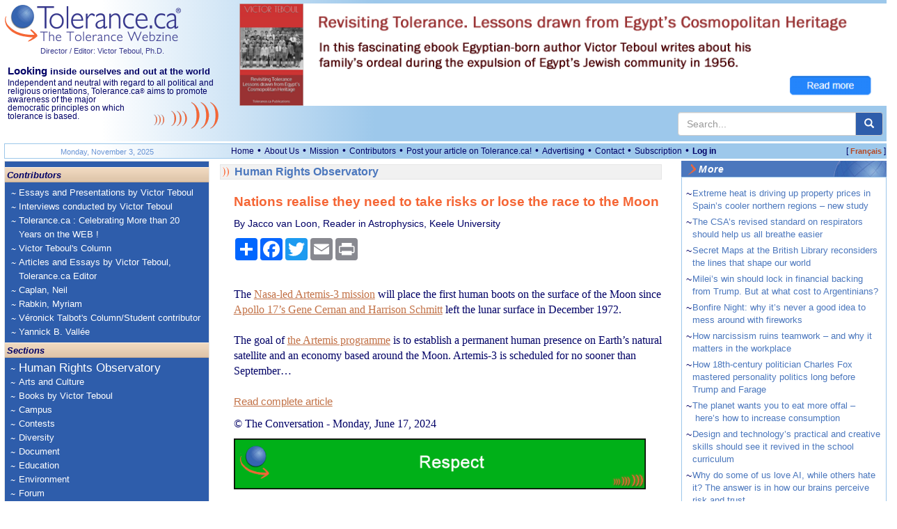

--- FILE ---
content_type: text/html; charset=utf-8
request_url: https://www.tolerance.ca/ArticleExt.aspx?ID=558087&L=en
body_size: 13136
content:

<!DOCTYPE html>
<html lang="en">
<head id="ctl00_headmaster"><title>
	Tolerance.ca&reg; - Nations realise they need to take risks or lose the race to the Moon
</title><meta name="Description" content="Independent and neutral with regard to all political and religious orientations, Tolerance.ca® aims to promote awareness of the major democratic principles on which tolerance is based." />
<meta name="keywords" content="tol&eacute;rance, d&eacute;mocratie, cultures, multiculturalisme, Qu&eacute;bec, immigration, Canada, tolerance, world, monde,Afrique,Africa,America,Am&eacute;rique,Antis&eacute;mitisme,Antisemitism,&Eacute;tats-Unis,Environnement,Environment,&Eacute;cologie,Ecology,United States,Arab,Arabe,Canada,Quebec,Democracy,Juifs,Jews,Moyen-Orient,Middle East,Actualit&eacute;s internationales en continu,24 Hour World News,Campus,Observatoire des droits humains,Human Rights Observatory,&Eacute;ducation,Education,M&eacute;dias,Media,Racisme,Racism,Religions,Discrimination,Interculturel,Intercultural,Intol&eacute;rance,Intolerance,Diversit&eacute;,Diversity,Minorit&eacute;s,Minorities,Histoire,History" />
<meta name="revisit-after" content="1 days" />
<meta name="verify-v1" content="HGmqkupqKzHQ5X5udK49J+RtcXk9K+OGHroM6lGW6ok=" /> 
<meta name="google-site-verification" content="pAqSO8TITXTSoj7s-5mNWr9s4IeBfht5ImHDE7ggD0I" />
<meta name="viewport" content="width=device-width, initial-scale=1">

<meta http-equiv="expires" content="Mon, 15 Feb 2023 08:00:00 GMT" />
<meta http-equiv="pragma" content="no-cache" />  
<meta http-equiv="Content-Type" content="text/html; charset=utf-8" />
<meta property="fb:app_id" content="930378814549642" />





<script src="https://code.jquery.com/jquery-3.6.4.min.js" integrity="sha256-oP6HI9z1XaZNBrJURtCoUT5SUnxFr8s3BzRl+cbzUq8=" crossorigin="anonymous"></script>



<script src="/js/all.min.js?v=20221220"></script>
<script type="text/javascript">var langue='en';
function pageLoad(sender, args) { if (args.get_isPartialLoad()) {MajBox();jPlayerInit();} }
 function MajBox(){ $("a[rel='galerie']").colorbox({ width:"85%", transition: "elastic" });$("a[rel='carrousel']").colorbox({ width:"85%", transition: "elastic", slideshow:true,slideshowSpeed:7000 });}
$(document).ready(function() {MajBox();jPlayerInit();});
</script>


<link rel="stylesheet" href="https://cdn.jsdelivr.net/npm/bootstrap@3.3.7/dist/css/bootstrap.min.css" integrity="sha384-BVYiiSIFeK1dGmJRAkycuHAHRg32OmUcww7on3RYdg4Va+PmSTsz/K68vbdEjh4u" crossorigin="anonymous">


    <link href="/css/all.min.css?v=20240302" rel="stylesheet" type="text/css" />


<!--[if lt IE 9]> <script src="//html5shiv.googlecode.com/svn/trunk/html5.js"></script> <![endif]-->   
<script src="https://cdn.jsdelivr.net/npm/bootstrap@3.3.7/dist/js/bootstrap.min.js" integrity="sha384-Tc5IQib027qvyjSMfHjOMaLkfuWVxZxUPnCJA7l2mCWNIpG9mGCD8wGNIcPD7Txa" crossorigin="anonymous"></script>




<script type="text/javascript">function jPlayerInit(){}</script>
</head>
<body itemscope itemtype="http://schema.org/WebPage">
<form method="post" action="/ArticleExt.aspx?ID=558087&amp;L=en" id="aspnetForm">
<div class="aspNetHidden">
<input type="hidden" name="__EVENTTARGET" id="__EVENTTARGET" value="" />
<input type="hidden" name="__EVENTARGUMENT" id="__EVENTARGUMENT" value="" />
<input type="hidden" name="__VIEWSTATE" id="__VIEWSTATE" value="/[base64]/[base64]/[base64]/[base64]/[base64]/[base64]/SUQ9NTkxMDMxJkw9ZW4fCQUFX3NlbGZkZAICDxYCHwEFaDxkaXYgYWxpZ249InJpZ2h0Ij48YSBjbGFzcz0iRzhwdCIgaHJlZj0iQXJ0aWNsZVJ1YnJpcXVlLmFzcHg/[base64]" />
</div>

<script type="text/javascript">
//<![CDATA[
var theForm = document.forms['aspnetForm'];
if (!theForm) {
    theForm = document.aspnetForm;
}
function __doPostBack(eventTarget, eventArgument) {
    if (!theForm.onsubmit || (theForm.onsubmit() != false)) {
        theForm.__EVENTTARGET.value = eventTarget;
        theForm.__EVENTARGUMENT.value = eventArgument;
        theForm.submit();
    }
}
//]]>
</script>


<script src="/WebResource.axd?d=aMZFVzHY4xPBeY1DzBI3RPhYqVou0tGmMxIVRXQufFTTb2eV551Dv9KFdiPi_Esc6g7iLrPzlGcEJpiU_6c5NDe7MZz1gqWkB3NgUtWe3uE1&amp;t=638901392248157332" type="text/javascript"></script>


<script type="text/javascript">
//<![CDATA[
function CallServer(args,context){WebForm_DoCallback('ctl00',args,AjouterCourriel,context,null,false);}//]]>
</script>

<div class="aspNetHidden">

	<input type="hidden" name="__VIEWSTATEGENERATOR" id="__VIEWSTATEGENERATOR" value="9894F798" />
</div>

  <header>

	<div class="container-responsive top-logo hidden-print">
		<div class="row">
			<div class="col-xs-12 col-sm-5 col-md-5 col-lg-3 top-gauche">

				<div class="pull-left">
					<a href="/"><img alt="Tolerance.ca" src="/Images/Logo2x_EN.png?v=1" style="height:56px;width:255px;" /></a><br />
					<a id="ctl00_hypVT" class="lien-directeur-haut" href="/Auteur.aspx?L=en&amp;ID=2">Director / Editor: Victor Teboul, Ph.D.</a>
				</div>

				<div class="hidden RegardSurNous visible-lg pull-left" style="padding:10px 0 10px 5px;font-size:11.5px;">
					<div class="DixEm"><strong><span class="OnzeEm">Looking</span> inside ourselves and out at the world</strong></div>
					<div>Independent and neutral with regard to all political and religious orientations, Tolerance.ca<span class="Reg">&reg;</span> aims to promote <img id="imgCourbeEntete" src="/images/courbesentete.gif" alt="" class="hidden-xs pull-right" /> awareness of the major democratic principles on which tolerance is based.</div>
				</div>

				<div class="langue-xm hidden visible-xs pull-right">
					<span class="CrochetVersion">[&nbsp;</span><a id="ctl00_lnkLangue2" class="Version" href="/ArticleExt.aspx?ID=558087&amp;L=fr">Français</a><span class="CrochetVersion">&nbsp;]</span>
				</div> 

			</div>
			<div class="col-xs-12 col-sm-7 col-md-7 col-lg-9 top-droite">
				
				
				<div class="publicite-top">
					<a href="https://www.victorteboul.com/Article.aspx?ID=145&L=fr"><img src="/images/Pub2022Livres_5_Revisiting_Haut.png" alt="" style="width:100%;max-width:950px" /></a>
	
				</div>
			
				<div class="search hidden-xs">
					<div class="main">
						<div class="input-group master-recherche">
							<input type="text" class="form-control" onkeydown="if (event.keyCode=='13') {return RechercheMaster('txtRechHaut');}" onkeypress="if (event.keyCode=='13') {return false;}"  onkeyup="if (event.keyCode=='13') {return false;}"  placeholder="Search..." id="txtRechHaut" maxlength="300">
							 <span class="input-group-btn">
								<button type="button" id="btnRech" class="btn btn-default" aria-label="center align" onclick="return RechercheMaster('txtRechHaut');"><span class="glyphicon glyphicon-search" aria-hidden="true"></span></button>
							</span>
						</div>
						
					</div>
				</div>
				
			</div>			
		
		</div>
		<div class="row visible-xs">
			<div class="col-lg-12">
				<div class="RegardSurNous" >
					<div class="DixEm"><strong><span class="OnzeEm">Looking</span> inside ourselves and out at the world</strong></div>
					Independent and neutral with regard to all political and religious orientations, Tolerance.ca<span class="Reg">&reg;</span> aims to promote awareness of the major democratic principles on which tolerance is based.
				</div>
				 
			 </div>					
	   </div>          
	</div> 
	
	<div class="container-responsive visible-print">
        <div class="row">
            <div class="col-lg-3 col-xs-12 col-sm-5 col-md-5">
                <a href="/"><img alt="Tolerance.ca" src="/Images/Logo2x_EN.png?v=1" style="height:56px;width:255px;" /></a>
                <br />
				<span class="lien-directeur-haut">Director / Editor: Victor Teboul, Ph.D.</span>
            </div>
		    <div class="col-lg-9 col-xs-12 col-sm-7 col-md-7">
			    <span style="font-weight:bold;" class="DixEm"><span class="OnzeEm">Looking</span> inside ourselves and out at the world</span><br />
			    Independent and neutral with regard to all political and religious orientations, Tolerance.ca<span class="Reg">&reg;</span> aims to promote awareness of the major democratic principles on which tolerance is based.
		    </div>
        </div>
	</div> 

	    

	<div class="espaceblanc"></div>
	<div class="container-responsive MenuHaut hidden-xs hidden-print">
		<div class="row">
			<div class="col-md-3 col-lg-3 hidden-xs hidden-sm">
				<div class="MenuHautDateGauche"><span id="ctl00_txtDateMoisHaut">Monday, November 3, 2025</span></div> 
			</div>
			<div class="col-xs-9 col-sm-10 col-md-8 col-lg-8">
				<ul class="menu-haut list-inline">
					<li><a id="ctl00_lnkAccueil" href="./">Home</a> &bull;</li>
					<li><a id="ctl00_lnkQuiSommesNous" href="/en/about-us">About Us</a> &bull;</li>
					<li><a id="ctl00_lnkMission" href="/en/mission">Mission</a> &bull;</li>
					<li><a id="ctl00_lnkCollaborateurs" href="/en/contributors">Contributors</a> &bull;</li>
					<li><a id="ctl00_lnkCollaborez" href="/Article.aspx?ID=133264&amp;L=en">Post your article on Tolerance.ca!</a> &bull;</li>
					<li><a id="ctl00_lnkPublicites" href="/Article.aspx?ID=122&amp;L=en">Advertising</a> &bull;</li>
					
					<li><a id="ctl00_lnkContactezNous" href="mailto:info@tolerance.ca?subject=Contact us">Contact</a> &bull;</li>
					<li><a id="ctl00_lnkAbonnement" href="/en/plan">Subscription</a>  &bull;</li>
               
					
						<li><a id="ctl00_hypOuvrirSession" class="LienMenuHautSession" href="/en/login">Log in</a></li>
					               
                
                </ul>
			</div>
			<div class="col-xs-3 col-sm-2 col-md-1 col-lg-1 text-right">
				<span class="CrochetVersion">[&nbsp;</span><a id="ctl00_lnkLangue" class="Version" href="/ArticleExt.aspx?ID=558087&amp;L=fr">Français</a><span class="CrochetVersion">&nbsp;]</span>
			</div> 
		</div>
	</div>
	<div style="clear:both;"></div>
	</header>

	<main>
	<div class="container-responsive">

	  <div class="row">

		 <section class="col-sm-3 CssMainBoxLeft hidden-print">

			<nav class="navbar navbar-default">
			  <div class="container-fluid">
				<div class="navbar-header">
					<div class="search-nav">
						<div class="box hidden-sm hidden-md hidden-lg input-group master-recherche">
							
							<input type="text" class="form-control" onkeydown="if (event.keyCode=='13') {return RechercheMaster('txtRechMobile');}" onkeypress="if (event.keyCode=='13') {return false;}"  onkeyup="if (event.keyCode=='13') {return false;}"  placeholder="Search..." id="txtRechMobile" maxlength="300">
								<span class="input-group-btn">
								<button type="button" id="btnRechMobile" class="btn btn-default" aria-label="center align" onclick="return RechercheMaster('txtRechMobile');"><span class="glyphicon glyphicon-search" aria-hidden="true"></span></button>
							</span>
						</div>
					</div>
				  <button type="button" class="navbar-toggle collapsed" data-toggle="collapse" data-target="#bs-navbar-collapse-1">
					<span class="sr-only">Toggle navigation</span>
					<span class="icon-bar"></span>
					<span class="icon-bar"></span>
					<span class="icon-bar"></span>
				  </button>
				</div>
			
				<div class="collapse navbar-collapse" id="bs-navbar-collapse-1">     
					<div class="nav-entete">Contributors</div> 

					
						<ul class="nav navbar-nav">
					
						<li><a href="/Rubrique.aspx?ID=172&L=en">Essays and Presentations by Victor Teboul</a></li>
						<li><a href="/Rubrique.aspx?ID=10&L=en">Interviews conducted by Victor Teboul</a></li>
						<li><a href="/Rubrique.aspx?ID=130&L=en">Tolerance.ca : Celebrating More than 20 Years on the WEB !</a></li>
						<li><a href="/Rubrique.aspx?ID=29&L=en">Victor Teboul's Column</a></li>
						<li><a href="/Rubrique.aspx?ID=193&L=en">Articles and Essays by Victor Teboul, Tolerance.ca Editor</a></li>
						<li><a href="/Rubrique.aspx?ID=162&L=en">Caplan, Neil</a></li>
						<li><a href="/Rubrique.aspx?ID=144&L=en">Rabkin, Myriam</a></li>
						<li><a href="/Rubrique.aspx?ID=197&L=en">Véronick Talbot's Column/Student contributor</a></li>
						<li><a href="/Rubrique.aspx?ID=139&L=en">Yannick B. Vallée</a></li>
							</ul>
					
				  
					<div class="nav-entete">Sections</div> 

					<ul class="nav navbar-nav">
						<li class="plusgros"><a id="ctl00_hypObservatoire" href="Rubrique.aspx?ID=38&amp;L=en">Human Rights Observatory</a></li>
						
				   
					
						<li><a href="/Rubrique.aspx?ID=62&L=en">Arts and Culture</a></li>
						<li><a href="/Rubrique.aspx?ID=74&L=en">Books by Victor Teboul</a></li>
						<li><a href="/Rubrique.aspx?ID=249&L=en">Campus</a></li>
						<li><a href="/Rubrique.aspx?ID=2&L=en">Contests</a></li>
						<li><a href="/Rubrique.aspx?ID=17&L=en">Diversity</a></li>
						<li><a href="/Rubrique.aspx?ID=4&L=en">Document</a></li>
						<li><a href="/Rubrique.aspx?ID=18&L=en">Education</a></li>
						<li><a href="/Rubrique.aspx?ID=27&L=en">Environment</a></li>
						<li><a href="/Rubrique.aspx?ID=158&L=en">Forum</a></li>
						<li><a href="/Rubrique.aspx?ID=7&L=en">Great Promoters of Tolerance</a></li>
						<li><a href="/Rubrique.aspx?ID=23&L=en">History</a></li>
						<li><a href="/Rubrique.aspx?ID=30&L=en">Human Rights</a></li>
						<li><a href="/Rubrique.aspx?ID=161&L=en">Immigration</a></li>
						<li><a href="/Rubrique.aspx?ID=9&L=en">In the Spotlight</a></li>
						<li><a href="/Rubrique.aspx?ID=143&L=en">Israel</a></li>
						<li><a href="/Rubrique.aspx?ID=147&L=en">Israel-Palestine</a></li>
						<li><a href="/Rubrique.aspx?ID=77&L=en">Literature</a></li>
						<li><a href="/Rubrique.aspx?ID=20&L=en">Media - Press Releases</a></li>
						<li><a href="/Rubrique.aspx?ID=127&L=en">News</a></li>
						<li><a href="/Rubrique.aspx?ID=58&L=en">News Analysis</a></li>
						<li><a href="/Rubrique.aspx?ID=16&L=en">On Campus</a></li>
						<li><a href="/Rubrique.aspx?ID=11&L=en">Point of view</a></li>
						<li><a href="/Rubrique.aspx?ID=1&L=en">Press Release</a></li>
						<li><a href="/Rubrique.aspx?ID=13&L=en">Social Issues</a></li>
						<li><a href="/Rubrique.aspx?ID=36&L=en">Tolerance ? Your Answer</a></li>
						<li><a href="/Rubrique.aspx?ID=248&L=en">Tolerance.ca Education</a></li>
						<li><a href="/Rubrique.aspx?ID=25&L=en">USA</a></li>
						<li><a href="/Rubrique.aspx?ID=148&L=en">USA - Israel Relations</a></li>
						<li><a href="/Rubrique.aspx?ID=14&L=en">World News</a></li>
						<li><a href="/Rubrique.aspx?ID=43&L=en">Your Reaction</a></li>
					</ul>			     

					<div class="nav-entete hidden visible-xs">General links</div> 

					<ul class="nav navbar-nav hidden visible-xs">               
						<li><a id="ctl00_lnkQuiSommesNous2" href="/en/about-us">About Us</a></li>
						<li><a id="ctl00_lnkMission2" href="/en/mission">Mission</a></li>
						<li><a id="ctl00_lnkCollaborateurs2" href="/en/contributors">Contributors</a></li>
						<li><a id="ctl00_lnkCollaborez2" href="/Article.aspx?ID=133264&amp;L=en">Post your article.ca!</a></li>
						<li><a id="ctl00_lnkPublicites2" href="/Article.aspx?ID=122&amp;L=en">Advertising</a></li>
						<li><a id="ctl00_lnkAbonnement2" href="/en/plan">Subscription</a></li>

					
						<li><a id="ctl00_hypOuvrirSession2" class="LienMenuHautSession" href="/en/login">Log in</a></li>
					     

					</ul>			     

			  
				   
				</div>
			  </div>
			</nav>
		 </section> 
		
		<!-- CENTRE -->
		<section class="CssMainBoxCenter col-sm-6">

			

			
	


	<a id="haut"></a>
	

	
	<article itemscope itemtype="http://schema.org/Article">

	<div class="RubriqueBlocAccueil"><a id="ctl00_cphMilieu_ctlArticle_lnkNomRubrique" class="Rubrique" itemprop="articleSection" href="Rubrique.aspx?ID=38&amp;L=en">Human Rights Observatory</a></div>

	

	<div id="ArticleTexteMilieu">
		<div id="ctl00_cphMilieu_ctlArticle_divTitre" class="titre">
			<h1 itemprop="name">Nations realise they need to take risks or lose the race to the Moon</h1>
			
			<meta itemprop="inLanguage" content="en" />
		</div>

		<div style="margin-bottom:10px;">By Jacco van Loon, Reader in Astrophysics, Keele University</div>
		
		

		<div id="OptionArticle" class="hidden-print">
			<div class="BtnShare">
<div class='a2a_kit a2a_kit_size_32 a2a_default_style' data-a2a-url="
https://www.tolerance.ca/Article.aspx?ID=558087&L=en" data-a2a-title="Nations realise they need to take risks or lose the race to the Moon">
<a class='a2a_dd' href='https://www.addtoany.com/share'></a>
<a class='a2a_button_facebook'></a>
<a class='a2a_button_twitter'></a>
<a class='a2a_button_email'></a>
<a class='a2a_button_print'></a>
</div>
<script>var a2a_config = a2a_config || {};
a2a_config.locale = 'en';</script>
<script async src='https://static.addtoany.com/menu/page.js'></script>
</div><div style='clear:both;'></div>

		</div>
		
		<div class="texte-article clearfix">
			
			<span itemprop="articleBody">The <a target="_blank" href="https://www.nasa.gov/mission/artemis-iii/">Nasa-led Artemis-3 mission</a> will place the first human boots on the surface of the Moon since <a target="_blank" href="https://www.nasa.gov/mission/apollo-17/">Apollo 17’s Gene Cernan and Harrison Schmitt</a> left the lunar surface in December 1972.<br /> <br />The goal of <a target="_blank" href="https://www.nasa.gov/humans-in-space/artemis/">the Artemis programme</a> is to establish a permanent human presence on Earth’s natural satellite and an economy based around the Moon. Artemis-3 is scheduled for no sooner than September…<img src="https://counter.theconversation.com/content/224879/count.gif?distributor=republish-lightbox-advanced" alt="The Conversation" width="1" height="1" style="border: none !important; box-shadow: none !important; margin: 0 !important; max-height: 1px !important; max-width: 1px !important; min-height: 1px !important; min-width: 1px !important; opacity: 0 !important; outline: none !important; padding: 0 !important; text-shadow: none !important" /></span><p><br /><a class="LienExterne" target="_blank" href="https://theconversation.com/nations-realise-they-need-to-take-risks-or-lose-the-race-to-the-moon-224879">Read complete article</a></p><div style="margin-top:10px;"><span class="Source">&copy; The Conversation</span>
 - <span itemprop="datePublished" datetime="2024-06-17">Monday, June 17, 2024</span><div style="margin:10px 20px 0 0;"><div class="google-pub-article hidden-print"><a href="/en/plan"><img src="/images/PubAbonnement2024_en.gif" alt="Subscribe to Tolerance.ca" style="width:100%" /></a></div></div></div>
		</div>
	
		<div class='hauteur10px'></div>
		
		<img src="/images/orange.gif" class="article-ligne-orange" alt="" /><br /><br />
		
		
		
									
		
		
	</div>
	</article>
		
	<div id="ReactionMsg" class="hidden-print">

		
		

		

	
	</div>	
	

	
	
	
	
  
				
			<img id="ctl00_imgCourbesPhrases" class="hidden-xs courbes-phrases" src="/Images/CourbesPhraseEng.gif" style="height:39px;width:220px;" />
		   
		</section>

		<!-- DROITE -->
		<section class="CssMainBoxRight hidden-print col-sm-3" >
			
	
			
			<!-- Articles meme rubrique -->
			<div class="DroiteBoiteContourBleuMain">
				<div class="titre-section-droite"><div class="in">More</div></div>
				<div class="DroiteBoiteContourBleuInterieur">
				   <table cellspacing="0" cellpadding="0" id="ctl00_cphMenuDroit_gvMenuDroite" style="border-collapse:collapse;">
	<tr>
		<td valign="top" style="width:10px;">~ </td><td style="width:275px;">
								<a id="ctl00_cphMenuDroit_gvMenuDroite_ctl02_hypLien" class="SousMenu" href="ArticleExt.aspx?ID=591040&amp;L=en" target="_self">Extreme heat is driving up property prices in Spain’s cooler northern regions – new study</a>
								</td></tr><tr><td colspan="2" style="height:5px;"></td>
	</tr><tr>
		<td valign="top" style="width:10px;">~ </td><td style="width:275px;">
								<a id="ctl00_cphMenuDroit_gvMenuDroite_ctl03_hypLien" class="SousMenu" href="ArticleExt.aspx?ID=591039&amp;L=en" target="_self">The CSA’s revised standard on respirators should help us all breathe easier</a>
								</td></tr><tr><td colspan="2" style="height:5px;"></td>
	</tr><tr>
		<td valign="top" style="width:10px;">~ </td><td style="width:275px;">
								<a id="ctl00_cphMenuDroit_gvMenuDroite_ctl04_hypLien" class="SousMenu" href="ArticleExt.aspx?ID=591038&amp;L=en" target="_self">Secret Maps at the British Library reconsiders the lines that shape our world</a>
								</td></tr><tr><td colspan="2" style="height:5px;"></td>
	</tr><tr>
		<td valign="top" style="width:10px;">~ </td><td style="width:275px;">
								<a id="ctl00_cphMenuDroit_gvMenuDroite_ctl05_hypLien" class="SousMenu" href="ArticleExt.aspx?ID=591037&amp;L=en" target="_self">Milei’s win should lock in financial backing from Trump. But at what cost to Argentinians?</a>
								</td></tr><tr><td colspan="2" style="height:5px;"></td>
	</tr><tr>
		<td valign="top" style="width:10px;">~ </td><td style="width:275px;">
								<a id="ctl00_cphMenuDroit_gvMenuDroite_ctl06_hypLien" class="SousMenu" href="ArticleExt.aspx?ID=591036&amp;L=en" target="_self">Bonfire Night: why it’s never a good idea to mess around with fireworks</a>
								</td></tr><tr><td colspan="2" style="height:5px;"></td>
	</tr><tr>
		<td valign="top" style="width:10px;">~ </td><td style="width:275px;">
								<a id="ctl00_cphMenuDroit_gvMenuDroite_ctl07_hypLien" class="SousMenu" href="ArticleExt.aspx?ID=591035&amp;L=en" target="_self">How narcissism ruins teamwork – and why it matters in the workplace</a>
								</td></tr><tr><td colspan="2" style="height:5px;"></td>
	</tr><tr>
		<td valign="top" style="width:10px;">~ </td><td style="width:275px;">
								<a id="ctl00_cphMenuDroit_gvMenuDroite_ctl08_hypLien" class="SousMenu" href="ArticleExt.aspx?ID=591034&amp;L=en" target="_self">How 18th-century politician Charles Fox mastered personality politics long before Trump and Farage</a>
								</td></tr><tr><td colspan="2" style="height:5px;"></td>
	</tr><tr>
		<td valign="top" style="width:10px;">~ </td><td style="width:275px;">
								<a id="ctl00_cphMenuDroit_gvMenuDroite_ctl09_hypLien" class="SousMenu" href="ArticleExt.aspx?ID=591033&amp;L=en" target="_self">The planet wants you to eat more offal – here’s how to increase consumption</a>
								</td></tr><tr><td colspan="2" style="height:5px;"></td>
	</tr><tr>
		<td valign="top" style="width:10px;">~ </td><td style="width:275px;">
								<a id="ctl00_cphMenuDroit_gvMenuDroite_ctl10_hypLien" class="SousMenu" href="ArticleExt.aspx?ID=591032&amp;L=en" target="_self">Design and technology’s practical and creative skills should see it revived in the school curriculum</a>
								</td></tr><tr><td colspan="2" style="height:5px;"></td>
	</tr><tr>
		<td valign="top" style="width:10px;">~ </td><td style="width:275px;">
								<a id="ctl00_cphMenuDroit_gvMenuDroite_ctl11_hypLien" class="SousMenu" href="ArticleExt.aspx?ID=591031&amp;L=en" target="_self">Why do some of us love AI, while others hate it? The answer is in how our brains perceive risk and trust</a>
								</td></tr><tr><td colspan="2" style="height:5px;"></td>
	</tr>
</table>   	
					<div align="right"><a class="G8pt" href="ArticleRubrique.aspx?ArtID=558087&L=en">Complete list</a></div>
				</div>
			</div>    		    

			 <div id="ctl00_cphMenuDroit_ctlSuivezNous_BoiteReseauxSociaux" class="DroiteBoiteContourBleu">
        <div class="titre-section-droite"><div class="in">Follow us on ...</div></div>
        <div class="DroiteBoiteContourBleuInterieur">

           <a href="https://www.facebook.com/pages/Toleranceca-Le-webzine-sur-la-tol%C3%A9rance/180840758630057" target="_blank" class="suivez-nous-facebook" title="Facebook"><img src="/images/social/FB-f-Logo__blue_29.png" alt="Facebook" /></a>
           <a href="https://twitter.com/tolerance_ca" target="_blank" class="suivez-nous-twitter" title="Twitter"><img src="/images/social/Twitter_logo_blue_29.png" alt="Twitter" /></a>

        </div>
    </div>

			
			
		         
		   
			<div style="margin-top:6px"><a href="https://www.victorteboul.com/Article.aspx?ID=145&L=fr"><img src="/images/Pub2022Livres_5_Revisiting_Droite.jpg" alt="" style="width:100%;max-width:300px" /></a></div>

		   
	
		</section>
					 
	   </div>

	  </div>
	  <div style="clear:both;"></div>
	</main>
   
	<footer>
		<div class="droits">&copy;&nbsp;2025 Tolerance.ca<span class="Reg">&reg;</span> Inc. All reproduction rights reserved.<br><br>All information reproduced on the Web pages of <a class="G8pt" href="https://www.tolerance.ca">www.tolerance.ca</a> (including articles, images, photographs, and logos) is protected by intellectual property rights owned by Tolerance.ca<span class="Reg">&reg;</span> Inc. or, in certain cases, by its author. Any reproduction of the information for use other than personal use is prohibited.  In particular, any alteration, widespread distribution, translation, sale, commercial exploitation or reutilization of the contents of the Web site, without the prior written permission of Tolerance.ca<span class="Reg">&reg;</span> Inc., is strictly forbidden. For information, please contact <a class="G8pt" href="mailto:info@tolerance.ca?subject=please contact">info@tolerance.ca</a><br><br>Tolerance.ca<span class="Reg">&reg;</span> Inc. is not responsible for external links nor for the contents of the advertisements appearing on Tolerance.ca<span class="Reg">&reg;</span>. Ads companies may use information about your visits to this web site in order to provide advertisements about goods and services of interest to you.
			

		</div>
			

<!-- AFS Analytics V7- Web Analytics 7.0 -->
<script type='text/javascript'>
    (function (i, s, o, g, r, a, m) { i['AfsAnalyticsObject'] = r; i[r] = i[r] || function () { (i[r].q = i[r].q || []).push(arguments) }, i[r].l = 1 * new Date(); a = s.createElement(o), m = s.getElementsByTagName(o)[0]; a.async = 1; a.src = g; m.parentNode.insertBefore(a, m) })(window, document, 'script', '//code.afsanalytics.com/js2/analytics.js', 'aa');
    aa('create', '00734284', 'auto');
    aa('set', 'autotrack', 'on');
    aa('set', 'autotrack.iframe', 'dataset');
    aa('send', 'pageview');
</script>
<!-- End AFS Analytics -->

	<!-- 3DSTATS.COM  CODE V4 Auto-detect SSL PAGES  -->

<!-- END-3DStats CODE V4 -->


		
		 <div class="logo-rss-bas-site hidden-print">
			<a id="ctl00_hypRss" href="/en/rss"><img src="/images/rsspetitv2.gif" width="60" alt="RSS" height="16" /></a>                
		</div> 
	</footer>


<script type="text/javascript">
//<![CDATA[

var callBackFrameUrl='/WebResource.axd?d=zNT7fV7fAD70-J2FHe6HQ599FBVGfnVlCLaIM1BCv_tX0azcLT4n1eDG_HdgP8jaFjqXlThVT3VzyYQgx7yC28uQeQt-_encXKEcsxuL-ck1&t=638901392248157332';
WebForm_InitCallback();//]]>
</script>
</form>


	
	<script src="/js/all-videojs.min.js"></script>
</body>

</html>
